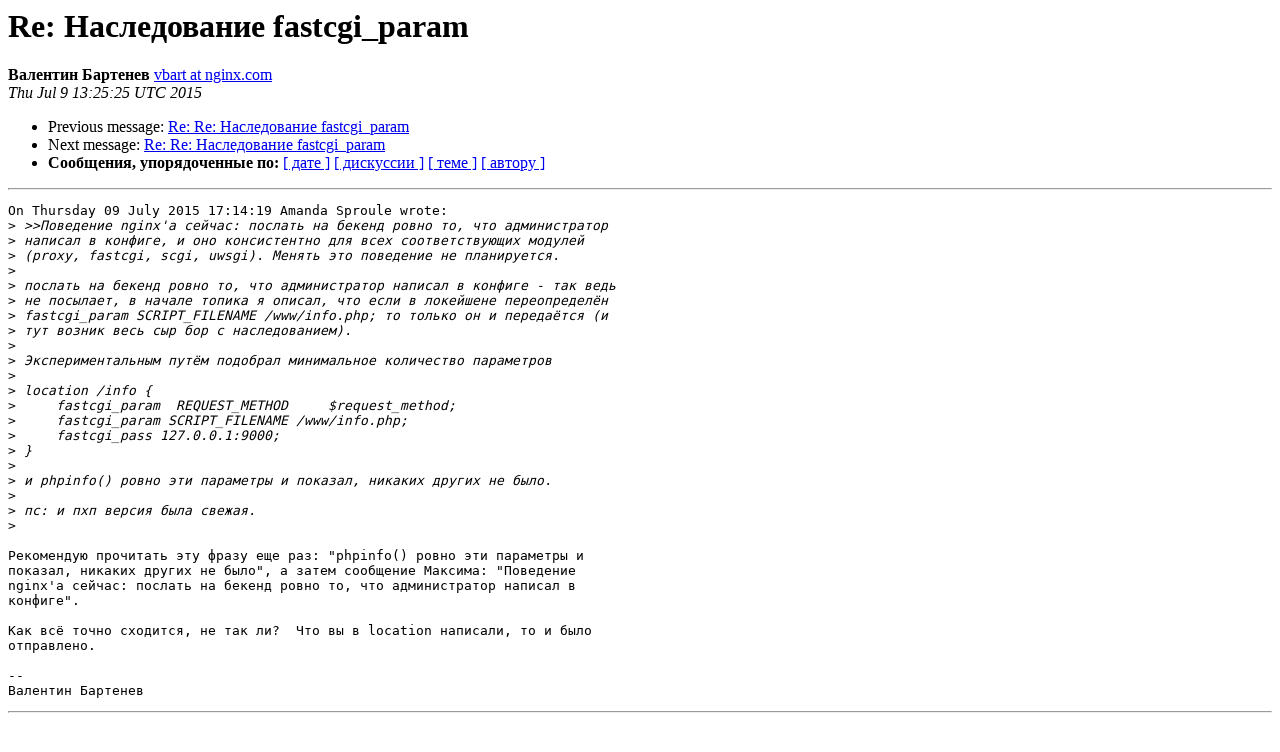

--- FILE ---
content_type: text/html
request_url: https://mailman.nginx.org/pipermail/nginx-ru/2015-July/056333.html
body_size: 3872
content:
<!DOCTYPE HTML PUBLIC "-//W3C//DTD HTML 4.01 Transitional//EN">
<HTML>
 <HEAD>
   <TITLE> Re: Наследование fastcgi_param
   </TITLE>
   <LINK REL="Index" HREF="index.html" >
   <LINK REL="made" HREF="mailto:nginx-ru%40nginx.org?Subject=Re%3A%20%3D%3FUTF-8%3FB%3FUmU6INCd0LDRgdC70LXQtNC%2B0LLQsNC90LjQtSBmYXN0Y2dpX3BhcmFt%3F%3D&In-Reply-To=%3C1604229.izS2lePeRW%40vbart-workstation%3E">
   <META NAME="robots" CONTENT="index,nofollow">
   <style type="text/css">
       pre {
           white-space: pre-wrap;       /* css-2.1, curent FF, Opera, Safari */
           }
   </style>
   <META http-equiv="Content-Type" content="text/html; charset=koi8-r">
   <LINK REL="Previous"  HREF="056332.html">
   <LINK REL="Next"  HREF="056334.html">
 </HEAD>
 <BODY BGCOLOR="#ffffff">
   <H1>Re: Наследование fastcgi_param</H1>
    <B>Валентин Бартенев</B> 
    <A HREF="mailto:nginx-ru%40nginx.org?Subject=Re%3A%20%3D%3FUTF-8%3FB%3FUmU6INCd0LDRgdC70LXQtNC%2B0LLQsNC90LjQtSBmYXN0Y2dpX3BhcmFt%3F%3D&In-Reply-To=%3C1604229.izS2lePeRW%40vbart-workstation%3E"
       TITLE="Re: Наследование fastcgi_param">vbart at nginx.com
       </A><BR>
    <I>Thu Jul  9 13:25:25 UTC 2015</I>
    <P><UL>
        <LI>Previous message: <A HREF="056332.html">Re: Re: Наследование fastcgi_param
</A></li>
        <LI>Next message: <A HREF="056334.html">Re: Re: Наследование fastcgi_param
</A></li>
         <LI> <B>Сообщения, упорядоченные по:</B> 
              <a href="date.html#56333">[ дате ]</a>
              <a href="thread.html#56333">[ дискуссии ]</a>
              <a href="subject.html#56333">[ теме ]</a>
              <a href="author.html#56333">[ автору ]</a>
         </LI>
       </UL>
    <HR>  
<!--beginarticle-->
<PRE>On Thursday 09 July 2015 17:14:19 Amanda Sproule wrote:
&gt;<i> &gt;&gt;Поведение nginx'а сейчас: послать на бекенд ровно то, что администратор
</I>&gt;<i> написал в конфиге, и оно консистентно для всех соответствующих модулей
</I>&gt;<i> (proxy, fastcgi, scgi, uwsgi). Менять это поведение не планируется.
</I>&gt;<i> 
</I>&gt;<i> послать на бекенд ровно то, что администратор написал в конфиге - так ведь
</I>&gt;<i> не посылает, в начале топика я описал, что если в локейшене переопределён
</I>&gt;<i> fastcgi_param SCRIPT_FILENAME /www/info.php; то только он и передаётся (и
</I>&gt;<i> тут возник весь сыр бор с наследованием).
</I>&gt;<i> 
</I>&gt;<i> Экспериментальным путём подобрал минимальное количество параметров
</I>&gt;<i> 
</I>&gt;<i> location /info {
</I>&gt;<i>     fastcgi_param  REQUEST_METHOD     $request_method;
</I>&gt;<i>     fastcgi_param SCRIPT_FILENAME /www/info.php;
</I>&gt;<i>     fastcgi_pass 127.0.0.1:9000;
</I>&gt;<i> }
</I>&gt;<i> 
</I>&gt;<i> и phpinfo() ровно эти параметры и показал, никаких других не было.
</I>&gt;<i> 
</I>&gt;<i> пс: и пхп версия была свежая.
</I>&gt;<i> 
</I>
Рекомендую прочитать эту фразу еще раз: &quot;phpinfo() ровно эти параметры и
показал, никаких других не было&quot;, а затем сообщение Максима: &quot;Поведение
nginx'а сейчас: послать на бекенд ровно то, что администратор написал в
конфиге&quot;.

Как всё точно сходится, не так ли?  Что вы в location написали, то и было
отправлено.

--
Валентин Бартенев
</PRE>


<!--endarticle-->
    <HR>
    <P><UL>
        <!--threads-->
	<LI>Previous message: <A HREF="056332.html">Re: Re: Наследование fastcgi_param
</A></li>
	<LI>Next message: <A HREF="056334.html">Re: Re: Наследование fastcgi_param
</A></li>
         <LI> <B>Сообщения, упорядоченные по:</B> 
              <a href="date.html#56333">[ дате ]</a>
              <a href="thread.html#56333">[ дискуссии ]</a>
              <a href="subject.html#56333">[ теме ]</a>
              <a href="author.html#56333">[ автору ]</a>
         </LI>
       </UL>
<hr>
<a href="http://mailman.nginx.org/mailman/listinfo/nginx-ru">Подробная информация о списке рассылки nginx-ru</a><br>
</body></html>
